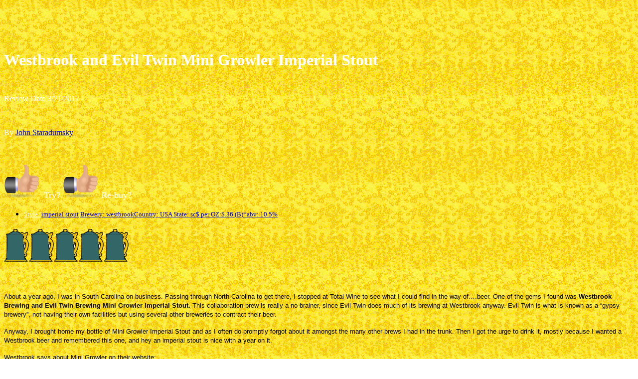

--- FILE ---
content_type: text/html
request_url: https://www.guruofbrew.com/westbrook_mini_growler.htm
body_size: 4853
content:

<!DOCTYPE html PUBLIC "-//W3C//DTD XHTML 1.0 Strict//EN" "http://www.w3.org/TR/xhtml1/DTD/xhtml1-strict.dtd">
<html xmlns="http://www.w3.org/1999/xhtml" xmlns:php="http://php.net/xsl" lang="en"><head xmlns=""><meta http-equiv="Content-Type" content="text/html; charset=UTF-8"><meta http-equiv="X-UA-Compatible" content="IE=7">
<meta name="Generator" content="Microsoft FrontPage 5.0"><meta name="DESCRIPTION" id="mDescription" content="    About a year ago, I was in South Carolina on business. Passing through North 
    Carolina to get there, I stopped at Total Wine to see what I could find in 
    the way of….beer. One of the gems I found was Westbrook Brewing and Evil 
    Twin Brewing Mini Growler Imperial Stout. This collaboration brew is 
    really a no-brainer, since Evil Twin does much of its brewing at Westbrook 
    anyway. Evil Twin is what is known as a “gypsy brewery”, not having their 
    own facilities but using several other breweries to contract their beer. "><meta name="KEYWORDS" id="mKeywords" content="Food services, beer review, Westbrook and Evil Twin Mini Growler Imperial Stout Beer Review"><link rel="stylesheet" type="text/css" media="screen" id="globalCSS" href="http://l.yimg.com/d/lib/smb/css/hosting/yss/v2/mc_global.167219.css"><link rel="stylesheet" type="text/css" media="screen" id="themeCSS" href="http://l.yimg.com/lm/themes/yhoo/ga/mansfield/nottingham/palette1/4.0.2/en-us/theme.css"><link rel="stylesheet" type="text/css" media="screen" id="extensionsCSS" href="http://l.yimg.com/a/lib/smb/assets/hosting/yss/extensions/css/mc_yss_extensions.144201.css"><script type="text/javascript" src="http://yui.yahooapis.com/2.7.0/build/utilities/utilities.js"></script><script type="text/javascript" src="http://us.js2.yimg.com/us.js.yimg.com/lib/common/widgets/2/container/container_2.1.0.js"></script><script type="text/javascript">
            var $D  =  YAHOO.util.Dom;
            var $E  =  YAHOO.util.Event;
            var $A  =  YAHOO.util.Anim;
            var $M  =  YAHOO.util.Motion;
            var $EA =  YAHOO.util.Easing;
            var $DD =  YAHOO.util.DD;
            var $C  =  YAHOO.util.Connect;
            var $   =  $D.get;

            YAHOO.namespace ("Smb.Asteroids.Logger");
            YAHOO.Smb.Asteroids.Logger = {
                Log : function(e) {
                    if (typeof console !== 'undefined') {
                        console.log(e);
                    }
                }
            }
            var $LOG = YAHOO.Smb.Asteroids.Logger.Log;
        </script><title>Westbrook and Evil Twin Mini Growler Imperial Stout Beer Review</title></head>
<body class="lo_standard" background="beerb.gif"><CENTER> <script type="text/javascript"><!--
google_ad_client = "pub-4418323144265682";
/* 728x90, created 6/10/08 */
google_ad_slot = "3603993984";
google_ad_width = 728;
google_ad_height = 90;
//-->
           </script>
<script type="text/javascript"
src="http://pagead2.googlesyndication.com/pagead/show_ads.js">
           </script></CENTER><div id="body"><div id="doc" class=""><div xmlns="" id="hd"><style>
		blockquote {margin-right:0;padding-right:0}
	</style><div id="hContent"><div id="headerContent" class="editorWrap"><div id="headerZoneElement" class="editable rte flexContent" rel="itemGuid.sit.hc.001">
    <b><font face="Comic Sans MS" size="6" color="#FFFFFF">Westbrook and Evil 
    Twin Mini Growler Imperial Stout</font></b><p>&nbsp;</p><p>
    <font face="Comic Sans MS" size="3" color="#FFFFFF">Review Date 3/21/2017</font><p>
    &nbsp;<p>
    <font face="Comic Sans MS" size="3" color="#FFFFFF">By <A HREF=https://plus.google.com/109059438572069087079>John Staradumsky</A></font><p>&nbsp;<p>
      <img border="0" src="thumbsup.PNG" width="72" height="72">&nbsp; <font face="Comic Sans MS" size="4">
      <font color="#FFFFFF">Try?</font> </font>
      <img border="0" src="thumbsup.PNG" width="72" height="72"><font face="Comic Sans MS" size="4">
      <font color="#FFFFFF">Re-buy?</font></font></div></div></div><div id="hMisc"><div class="contactInfoContainer" style="width:auto;height:auto"><p class="vcard"></p></div></div></div><div id="wrapper" class="navpos_north"><div xmlns="" id="navigation" class="tglsty_arrow sub_dynamic"><ul id="mainNav" role="navigation"><li class="mainNav active" style="z-index:5">
  <A HREF=imperialstouts><font size="2" color="#FFFFFF">Style:  </font>
  <font size="2">imperial stout</font></A><font size="2" color="#FFFFFF"> </font><font size="4" color="#FFFFFF"> <A href=westbrook> 
  <font size="2">Brewery: westbrook</font></A><A HREF=usa><font size="2">Country: USA
  </font> </A>
  <A HREF=southcarolina><font size="2">State: sc</font></A><font size="2"><A HREF=pricing>$ 
  per OZ:$.36 (B)*</A></font><A HREF=michigan><font size="2">abv: 10.5%</font></A></font></li> </ul></div><div xmlns="" id="bd"><div id="pageName"><div id="pageNameContent" class="editorWrap"><div id="pageNameZoneContent" class="editable rte flexContent" rel="itemGuid.homePage.001"><h2>
  <img src="stein.gif" alt="" width="50" height="66" border="0" /><img src="stein.gif" alt="" width="50" height="66" border="0" /><img src="stein.gif" alt="" width="50" height="66" border="0" /><img src="stein.gif" alt="" width="50" height="66" border="0" /><img src="stein.gif" alt="" width="50" height="66" border="0" /></h2>
  <p>&nbsp;</div></div></div><div id="zWrap"><div id="zA">
    <div class="modWrap" style="width: 350; height: 832">
    <p class="MsoNormal">
    <span style="font-family:&quot;Verdana&quot;,sans-serif"><font size="2">
    About a year ago, I was in South Carolina on business. Passing through North 
    Carolina to get there, I stopped at Total Wine to see what I could find in 
    the way of….beer. One of the gems I found was <b>Westbrook Brewing and Evil 
    Twin Brewing Mini Growler Imperial Stout. </b>This collaboration brew is 
    really a no-brainer, since Evil Twin does much of its brewing at Westbrook 
    anyway. Evil Twin is what is known as a “gypsy brewery”, not having their 
    own facilities but using several other breweries to contract their beer.
    </font></span></p>
    <p class="MsoNormal">
    <span style="font-family:&quot;Verdana&quot;,sans-serif"><font size="2">
    Anyway, I brought home my bottle of Mini Growler Imperial Stout and as I 
    often do promptly forgot about it amongst the many other brews I had in the 
    trunk. Then I got the urge to drink it, mostly because I wanted a Westbrook 
    beer and remembered this one, and hey an imperial stout is nice with a year 
    on it. </font></span></p>
    <p class="MsoNormal">
    <span style="font-family:&quot;Verdana&quot;,sans-serif"><font size="2">
    Westbrook says about Mini Growler on their website:</font></span></p>
    <p class="MsoNormal"><i>
    <span style="font-family:&quot;Verdana&quot;,sans-serif"><font size="2">“Any 
    store or bar or whatever who wants to do this is of course at risk of 
    getting in trouble but for most they feel the reward out weighs the risk.”</font></span></i></p>
    <p class="MsoNormal"><i>
    <span style="font-family:&quot;Verdana&quot;,sans-serif"><font size="2">-FrumptyDumpty, 
    October 27, 2010</font></span></i></p>
    <p class="MsoNormal"><i>
    <span style="font-family:&quot;Verdana&quot;,sans-serif"><font size="2">
    Released: November 2012</font></span></i></p>
    <p class="MsoNormal"><i>
    <span style="font-family:&quot;Verdana&quot;,sans-serif"><font size="2">
    Formats: Draft and 22oz bottles</font></span></i></p>
    <p class="MsoNormal">
    <span style="font-family:&quot;Verdana&quot;,sans-serif"><font size="2">
    Whatever that means. Anyway, West Brook and Evil Twin Mini Growler Imperial 
    Stout has an alcohol content of 10.5% by volume according to my label and 50 
    IBUs. I got this beauty for just $7.99, and as my old friend Irving Gordon 
    used to say, what a buy, what a bargain shoppers. </font></span></p>
    <p class="MsoNormal"><b>
    <span style="font-family:&quot;Verdana&quot;,sans-serif"><font size="2">
    Westbrook Brewing and Evil Twin Brewing Mini Growler Imperial Stout</font></span></b><span style="font-family:&quot;Verdana&quot;,sans-serif"><font size="2"> 
    pours to a jet-black color with a thick, very creamy tan head and a full 
    luscious nose of bittersweet chocolate and licorice. Taking a sip, the beer 
    is thick and full in the mouthfeel with roasted barley and espresso and 
    bittersweet chocolate and licorice and a big roasty finish replete with 
    warming alcohol. Yep, that’s what I want in an imperial stout. </font>
    </span></p>
    <p class="MsoNormal">
    <span style="font-family:&quot;Verdana&quot;,sans-serif"><font size="2">For 
    $7.99? SHAZAM! Westbrook Brewing and Evil Twin Brewing Mini Growler Imperial 
    Stout just keeps coming at you with wave upon wave of roasty goodness and I 
    can’t think of anything about it I would change. I’ve never seen this 
    before, but if I see it again, I’ll be buying more for sure. </font></span>
    </p>
      <center><center><center><center><center>
      <center><center><center><center><center>
      <center><center><center><center><center>
      <center><center><center><center><center>
      <center><center><center><center><center>
      <center><center><center><center><center>
      <center><center><center><center><center>
      <center><center><center><center><center>
      <center><center><center><center><center><p align="left"><strong><font size="2">And remember, try a new beer today, and drink outside the box</font></strong><font size="2">.</font></p><p align="left">
<i>
<font size="2">*Pricing data accurate at time of review or latest update. For 
reference only, based on actual price paid by reviewer.</font></i></p><p align="left">
<i>
<font size="2">(B)=Bottled</font></i></p><p align="left"><i><font size="2">(D)=Draft</font></i></p><p align="left">&nbsp;</p><p align="left">&nbsp;</p></center></center></center></center></center>
      </center></center></center></center></center>
      </center></center></center></center></center>
      </center></center></center></center></center>
      </center></center></center></center></center>
      </center></center></center></center></center>
      </center></center></center></center></center>
      </center></center></center></center></center>
      </center></center></center></center></center>
      <p align="center">﻿</p></div></div><div id="zB">
        <div class="modWrap" style="width: 343; height: 140">
      <p align="center">   <IMG SRC=http://visit.webhosting.yahoo.com/counter.gif ALT="Counter" width="100" height="30"></p>
      <p align="center"><span class="rkr"><a href="index.htm"><font size="5">Home</font></a></span></p>
                          <script src="http://connect.facebook.net/en_US/all.js#xfbml=1"></script><fb:like show_faces="true" width="450"></fb:like><BR><BR>
    <g:plusone size="tall"></g:plusone>
      <br /></h3></div></div><div id="zC">
          <div class="modWrap" style="width: 108; height: 240"><p><!--StyleSheet Link--><!--StyleSheet Link--><!--StyleSheet Link-->
            <CENTER>
            <img border="0" src="minigrowler2.jpg" width="372" height="537"><p>
            <img border="0" src="myminigrowler.JPG" width="370" height="675"></p>
            </CENTER>﻿</p><p>&nbsp;</p></div></div></div></div></div><div xmlns="" id="ft"><div id="fWrapper"><div id="fContent"><div id="footerContent" class="editorWrap"><div id="footerZoneElement" class="editable rte flexContent" rel=".footerContent"></div></div></div><div id="fMisc"><div class="contactInfoContainer" style="width:auto;height:auto"><p class="vcard"></p></div></div></div></div><script xmlns="" language="JavaScript" src="http://us.js2.yimg.com/us.js.yimg.com/lib/smb/js/hosting/cp/js_source/whv2_001.js"></script><script xmlns="" language="javascript">geovisit();</script><noscript xmlns=""><img src="http://visit.webhosting.yahoo.com/visit.gif?us1314278992" alt="setstats" border="0" width="1" height="1"></noscript></div></div></body><script xmlns="" type="text/javascript"></script><script xmlns="" type="text/javascript" src="http://l.yimg.com/lm/extensions/js/mc_yss_extensions.168048.js"></script><script xmlns="" type="text/javascript">
    YAHOO.namespace('Smb.Asteroids');
    var YSA = YAHOO.Smb.Asteroids;

    YSA.Nav = {
        isNavNorth : false,
        tmr : null,
        tmrInterval : 600,
        prevCloseNode : null,
        isFirstVisit : true,

        openSub : function(navNode) {
            $LOG('openSub');

            // Clear the timer if any, and if the previously opened subnav is still open (timeout expiration) 
            YSA.Nav.clearTimer();
            YSA.Nav.closePrevSubMenu();

            // For horizontal navigation, set the top position of sub-nav as the height of the 'trigger' element.
            if (YSA.Nav.isNavNorth) { 
                var subNavNode = navNode.getElementsByTagName('ul')[0];
                subNavNode.style.top = navNode.offsetHeight + 'px';
            }

            $D.addClass(navNode, 'opened');
            $D.addClass('admincontrols', 'displayNone');
        },
        closeSub : function(navNode) {
            $LOG('closeSub');
            YSA.Nav.clearTimer();
            YSA.Nav.prevCloseNode = navNode;
            YSA.Nav.tmr = setTimeout(function() { YSA.Nav.hideSub(navNode); }, YSA.Nav.tmrInterval); 
        },
        hideSub : function(navNode) {
            YSA.Nav.clearTimer();
    
            // For key board accessibility, the active sub menu is display:block., not none. So giving -999 to move it off screen in hide mode
            if (YSA.Nav.isNavNorth && $D.hasClass(navNode, 'active')) {
                var subNavNode = navNode.getElementsByTagName('ul')[0];
                subNavNode.style.top = '-999px'; 
            }
            $D.removeClass(navNode, 'opened');
            $D.removeClass('admincontrols', 'displayNone');
        },
        closePrevSubMenu : function() {
            if (YSA.Nav.prevCloseNode) {
                $LOG('Closing previous sub nav');
                YSA.Nav.hideSub(YSA.Nav.prevCloseNode);
                YSA.Nav.prevCloseNode = null;
            }
        },
        isSubOpen : function(navNode) {
            return $D.hasClass(navNode, 'opened');
        },
        toggleSub : function(navNode) {
            var NAV = YSA.Nav;
            if (NAV.isSubOpen(navNode)) {
                NAV.closeSub(navNode);
            } else {
                NAV.openSub(navNode);
            }
        },
        mouseOverTrigger : function(e) {
            $LOG('mouseOverTrigger');
            YSA.Nav.openSub(this);
        },
        mouseOutTrigger : function(e) {
            $LOG('mouseOutTrigger');
            var target = $E.getTarget(e);
            var relatedTarget = $E.getRelatedTarget(e);
            $LOG(target);
            $LOG(relatedTarget);
            YSA.Nav.closeSub(this);
        },
        mouseOverMainNav : function(e) {
            $LOG('mouseOverMainNav');
            if (!$D.hasClass(this, 'trigger')) {
                YSA.Nav.closePrevSubMenu();
            }
        },
        toggleClicked : function(e) {
            $LOG('toggle clicked');
            $LOG(e);
            $E.stopEvent(e);
            YSA.Nav.toggleSub(this.parentNode);
        },
        clearTimer : function() {
            $LOG('Clearing Nav Timer');
            if (YSA.Nav.tmr) {
                clearTimeout(YSA.Nav.tmr);
            }
            YSA.Nav.tmr = null;
        },
        clearSubNavStyles : function() {
            /* For horizontal navigation, we set the 'top' of subNav to align it with the bottom of trigger
                Now if the user chage the template from ribbon, remove this inline style. Else this old inline value will take precedence! */ 
            var subNavNode;
            var navDiv = $('navigation');
            var triggers = $D.getElementsByClassName('trigger', '', navDiv);
            for (var el in triggers) {
                if (YAHOO.lang.hasOwnProperty(triggers, el)) {
                    subNavNode = triggers[el].getElementsByTagName('ul')[0];
                    subNavNode.style.top = '';
                }
            } 
        },
        initNavSettings : function() {
            var wrapperDiv = $('wrapper');
            YSA.Nav.isNavNorth = (wrapperDiv && $D.hasClass(wrapperDiv, 'navpos_north')) ? true : false; 
        },
        init : function() {
            // For the first visit, subscribe to the layout(template) change event
            // When user changes template from the ribbon, we need to re-init this JS, based on the new templates settings. 
            if (YSA.Nav.isFirstVisit) {
                YSA.Nav.isFirstVisit = false;
                if (YSA.UiMgr) {
                    YSA.UiMgr.Layout.onChange.eventObj.subscribe(
                        function() { YSA.Nav.init() });
                }
            } else {
                YSA.Nav.clearSubNavStyles();
            }

            YSA.Nav.initNavSettings();
            var navDiv = $('navigation');
            if (! $D.hasClass(navDiv, 'sub_dynamic')) {
                return;
            }
            YSA.Nav.initNavSettings();
            var triggers = $D.getElementsByClassName('trigger', '', navDiv);
            $E.on(triggers, 'mouseover', this.mouseOverTrigger);
            $E.on(triggers, 'mouseout', this.mouseOutTrigger);
            var toggles = $D.getElementsByClassName('toggle', 'a', navDiv);
            $E.on(toggles, 'click', this.toggleClicked);
            var triggers = $D.getElementsByClassName('mainNav', '', navDiv);
            $E.on(triggers, 'mouseover', this.mouseOverMainNav);
        }
    };
    $E.on(window, 'load', YSA.Nav.init, YSA.Nav, true); 
       <script type="text/javascript" src="http://apis.google.com/js/plusone.js"></script>
               <CENTER> <script type="text/javascript"><!--
google_ad_client = "pub-4418323144265682";
/* 728x90, created 6/10/08 */
google_ad_slot = "3603993984";
google_ad_width = 728;
google_ad_height = 90;
//-->
               </script>
<script type="text/javascript"
src="http://pagead2.googlesyndication.com/pagead/show_ads.js">
               </script></body><script>'undefined'=== typeof _trfq || (window._trfq = []);'undefined'=== typeof _trfd && (window._trfd=[]),_trfd.push({'tccl.baseHost':'secureserver.net'},{'ap':'cpsh-oh'},{'server':'p3plzcpnl502925'},{'dcenter':'p3'},{'cp_id':'5712009'},{'cp_cache':''},{'cp_cl':'8'}) // Monitoring performance to make your website faster. If you want to opt-out, please contact web hosting support.</script><script src='https://img1.wsimg.com/traffic-assets/js/tccl.min.js'></script></html>

--- FILE ---
content_type: text/html; charset=utf-8
request_url: https://www.google.com/recaptcha/api2/aframe
body_size: 268
content:
<!DOCTYPE HTML><html><head><meta http-equiv="content-type" content="text/html; charset=UTF-8"></head><body><script nonce="zzvwVomISRHeK2GbqioK8g">/** Anti-fraud and anti-abuse applications only. See google.com/recaptcha */ try{var clients={'sodar':'https://pagead2.googlesyndication.com/pagead/sodar?'};window.addEventListener("message",function(a){try{if(a.source===window.parent){var b=JSON.parse(a.data);var c=clients[b['id']];if(c){var d=document.createElement('img');d.src=c+b['params']+'&rc='+(localStorage.getItem("rc::a")?sessionStorage.getItem("rc::b"):"");window.document.body.appendChild(d);sessionStorage.setItem("rc::e",parseInt(sessionStorage.getItem("rc::e")||0)+1);localStorage.setItem("rc::h",'1769275618603');}}}catch(b){}});window.parent.postMessage("_grecaptcha_ready", "*");}catch(b){}</script></body></html>